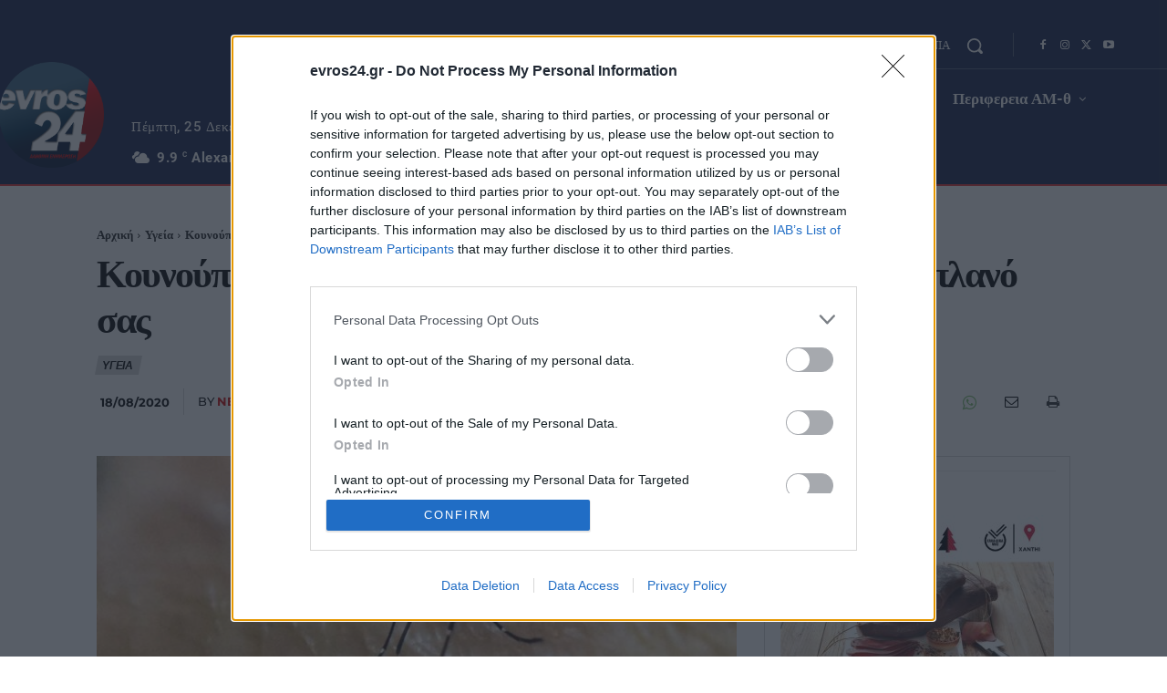

--- FILE ---
content_type: text/html; charset=UTF-8
request_url: https://www.evros24.gr/wp-admin/admin-ajax.php?td_theme_name=Newspaper&v=12.7.3
body_size: -419
content:
{"146606":95}

--- FILE ---
content_type: application/javascript; charset=utf-8
request_url: https://fundingchoicesmessages.google.com/f/AGSKWxW0LSa7yYCEPiTQ1IEpkt7Z8j-z0gso5Ur6qmi9fik2iytW5wS4Cs8-GqrB5M3cX0Tpy2zSxiZdhNfsQgHMRHfUbMoMh3PtVXr0yTmeyZ_66GtBfZX9MMbNbkX2zDGyF6J1XXEbyQ==?fccs=W251bGwsbnVsbCxudWxsLG51bGwsbnVsbCxudWxsLFsxNzY2Njk0OTE4LDY3MzAwMDAwMF0sbnVsbCxudWxsLG51bGwsW251bGwsWzcsNl0sbnVsbCxudWxsLG51bGwsbnVsbCxudWxsLG51bGwsbnVsbCxudWxsLG51bGwsMV0sImh0dHBzOi8vd3d3LmV2cm9zMjQuZ3Iva295bm95cGlhLWVwdGEtbG9nb2ktcG95LXRzaW1wb3luLWVzYS8iLG51bGwsW1s4LCJzQ2hOSDVPc2FrMCJdLFs5LCJlbi1VUyJdLFsxNiwiWzEsMSwxXSJdLFsxOSwiMiJdLFsxNywiWzBdIl0sWzI0LCIiXSxbMjUsIltbOTUzNDAyNTIsOTUzNDAyNTRdXSJdLFsyOSwiZmFsc2UiXV1d
body_size: 119
content:
if (typeof __googlefc.fcKernelManager.run === 'function') {"use strict";this.default_ContributorServingResponseClientJs=this.default_ContributorServingResponseClientJs||{};(function(_){var window=this;
try{
var jp=function(a){this.A=_.t(a)};_.u(jp,_.J);var kp=function(a){this.A=_.t(a)};_.u(kp,_.J);kp.prototype.getWhitelistStatus=function(){return _.F(this,2)};var lp=function(a){this.A=_.t(a)};_.u(lp,_.J);var mp=_.Zc(lp),np=function(a,b,c){this.B=a;this.j=_.A(b,jp,1);this.l=_.A(b,_.Jk,3);this.F=_.A(b,kp,4);a=this.B.location.hostname;this.D=_.Ag(this.j,2)&&_.O(this.j,2)!==""?_.O(this.j,2):a;a=new _.Lg(_.Kk(this.l));this.C=new _.Yg(_.q.document,this.D,a);this.console=null;this.o=new _.fp(this.B,c,a)};
np.prototype.run=function(){if(_.O(this.j,3)){var a=this.C,b=_.O(this.j,3),c=_.$g(a),d=new _.Rg;b=_.gg(d,1,b);c=_.D(c,1,b);_.dh(a,c)}else _.ah(this.C,"FCNEC");_.hp(this.o,_.A(this.l,_.Be,1),this.l.getDefaultConsentRevocationText(),this.l.getDefaultConsentRevocationCloseText(),this.l.getDefaultConsentRevocationAttestationText(),this.D);_.ip(this.o,_.F(this.F,1),this.F.getWhitelistStatus());var e;a=(e=this.B.googlefc)==null?void 0:e.__executeManualDeployment;a!==void 0&&typeof a==="function"&&_.Mo(this.o.G,
"manualDeploymentApi")};var op=function(){};op.prototype.run=function(a,b,c){var d;return _.v(function(e){d=mp(b);(new np(a,d,c)).run();return e.return({})})};_.Nk(7,new op);
}catch(e){_._DumpException(e)}
}).call(this,this.default_ContributorServingResponseClientJs);
// Google Inc.

//# sourceURL=/_/mss/boq-content-ads-contributor/_/js/k=boq-content-ads-contributor.ContributorServingResponseClientJs.en_US.sChNH5Osak0.es5.O/d=1/exm=ad_blocking_detection_executable,kernel_loader,loader_js_executable/ed=1/rs=AJlcJMz7a3Aoypzl3FteasZliPsUtk5MMw/m=cookie_refresh_executable
__googlefc.fcKernelManager.run('\x5b\x5b\x5b7,\x22\x5b\x5bnull,\\\x22evros24.gr\\\x22,\\\x22AKsRol9d3juF4C4sV8NuEvhFs79zp8t-aKwULDQQFGDTvjY8uOUgtzVcNNcoV-eYJos7EMi5gsmcYhTqc58iaDfR75re3nNyUTPwaMuRtYsJX6-KYYXfSE_tj2Y379MbwcbuHB7bRA8ydTD5JyegiM_aiCywq_W62Q\\\\u003d\\\\u003d\\\x22\x5d,null,\x5b\x5bnull,null,null,\\\x22https:\/\/fundingchoicesmessages.google.com\/f\/AGSKWxVkviFuXA8QmVJmdd-r9LVHOS63bGySldi1Y7vtC5ZCzhb6x0T9ytmuFbwWi9VRjeanZPFdU3nAFSfHjCC_-c7YZ_WMUs9yhXV-92oo1ISkRGBY1x9EyFVzhGG3IR_VKMioOyLeYw\\\\u003d\\\\u003d\\\x22\x5d,null,null,\x5bnull,null,null,\\\x22https:\/\/fundingchoicesmessages.google.com\/el\/AGSKWxW1PaWjZJVDYnqtQJUX41n9fRR7W3q0nLEWHvIAHVLNUg4yMe0SWKP1FHzH43Qd3mbHNbmBQifUSqQWdpTiWxCncr1ZmKOmTXMCxNBSE9BaOrhY_rHb6753-WnVomhXilPHdVsk0Q\\\\u003d\\\\u003d\\\x22\x5d,null,\x5bnull,\x5b7,6\x5d,null,null,null,null,null,null,null,null,null,1\x5d\x5d,\x5b3,1\x5d\x5d\x22\x5d\x5d,\x5bnull,null,null,\x22https:\/\/fundingchoicesmessages.google.com\/f\/AGSKWxWdUxvYK2MecMCPIaLH5Cky78VQIEbFnyGr-Z-BJFRWFB49Ys7iqfpW1LqmdQf1l12DhILZPB9FhVSxpXEo5qgImonnj5EjfBHNIQMcwNbWJ_rse-9yA1i3Y4bXhJ-13cRo9x7W3g\\u003d\\u003d\x22\x5d\x5d');}

--- FILE ---
content_type: application/javascript; charset=utf-8
request_url: https://fundingchoicesmessages.google.com/f/AGSKWxUuj-GjNwS41roPSFai8uwtT2dMYCmBmptU1FMtAAo1NQuwXq1VMO_Zaxw__ygJxW6ccsDKV6SMNEgQqobgU6ETiEgqhdMduaZzkxQ8thyI5V_k3C8yhtgVa8Ho04NF_xebz7Pn8t6coarI62rU-h0jALzpECpH4fPBVQb-U-sG97lxsru8ANmCt4d3/_.ads1./adv6./bannerframeopenads._adtop.-adv.js
body_size: -1287
content:
window['8828bf2d-766c-4d3c-a3fa-191e5268f0f6'] = true;